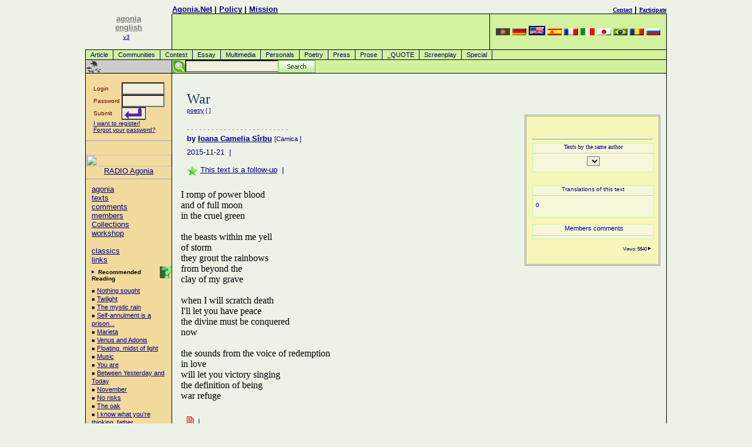

--- FILE ---
content_type: text/html
request_url: https://english.agonia.net/index.php/poetry/14083368/War
body_size: 8640
content:
<!DOCTYPE HTML PUBLIC "-//W3C//DTD HTML 4.0 Transitional//EN">
<HTML lang="en">
<HEAD>
<TITLE>Poetry - War by Ioana Camelia Sîrbu</TITLE>
<META http-equiv="Content-Type" content="text/html; charset=UTF-8">
<meta name="viewport" content="width=device-width, initial-scale=1">
<LINK href="/agonia.css" type="text/css" rel="STYLESHEET">
<link rel="alternate" type="application/rss+xml" href="/rss.php" title="Poezii, Literatura, Atelier Literar">
<META name="keywords" content="Poetry Contest, Prose, Poems, Prizes, Poets, Prose, Poetry, creative writing competition, Poetries, Amateur poetry library, poetic devices, publisher links, writing contest, amateur writers, Literature, International Library of Poetry, unpublished poets, cash awards, Poesy, Bard Anthologies, Sonnets, Odes, Laments, poetic terms, Archive, Meter, Rhymes, Love, Romance, Epic, Friendship, Readings, Haiku, Romantic, Cowboy, poetic expression, national, corner, hall, fame, Hall of Fame, society, Writers, publish, resource, source, information, links, Gothic, manuscripts, Classical, free verse, Contemporary, Chat, ultimate links, spiritual, collection, international, original, win prizes, commentaries, prose, inspirational, anthologies, sonnets, odes, laments, rhymes, love, romance, epic, haiku, romantic, gothic, classical, contemporary, anthologies, literature, hall of fame, archive, meter, friendship, readings, poesy, bard, national, official, prose, essay, critique">
<meta name="description" content="Poetry - War by Ioana Camelia Sîrbu">
<META content=TRUE name=MSSmartTagsPreventParsing>
<META http-equiv=Pragma content=no-cache>
<META http-equiv=expires content="Wed, 01 Aug 1997 08:37:00 GMT">
<meta name="ICBM" content="44.44, 26.1">

<!-- Place this tag in your head or just before your close body tag -->
<script type="e9fe3e0debc59035ee8faeef-text/javascript" src="https://apis.google.com/js/plusone.js">
  {lang: 'ro'}
  </script>

</HEAD>
<BODY text="#000000" vLink="#666666" aLink="#666666" link="#0000cc" bgColor="#E9F2D9">
<DIV align="center">
<a href="/cdn-cgi/l/email-protection#b9cdcbd8c9f9c3d6d7d897cbd6"></a>
<!-- menu.tpl template start -->
<TABLE cellSpacing=0 cellPadding=0 width="990" border=0>
  <TBODY>
	<!--TR>
		<TD class=gridLine1 vAlign=top width="1"><IMG height=1 alt="poezii" src="/images/home/shim.gif" width=1></TD>
		<TD class=gridLine1 vAlign=top width="146"><IMG height=1 alt="poezii" src="/images/home/shim.gif" width=146></TD>
		<TD class=gridLine1 vAlign=top width="1"><IMG height=1 alt="poezii" src="/images/home/shim.gif" width=1></TD>
		<TD class=gridLine1 vAlign=top><IMG height=1 alt="poezii" src="/images/home/shim.gif"></TD>
		<TD class=gridLine1 vAlign=top align=left width="1"><IMG height=1 alt="poezii" src="/images/home/shim.gif" width=1></TD>
		<TD class=gridLine1 vAlign=top><IMG height=1 alt="poezii" src="/images/home/shim.gif" width=300></TD>
		<TD class=gridLine1 vAlign=top width="1"><IMG height=1 alt="poezii" src="/images/home/shim.gif" width=1></TD>
	</TR-->
	<TR>
		<TD rowspan="3" vAlign=top align=right width="1"></TD>
		<td rowspan="3" align="center" width="146" valign="bottom">
		<A href="/"><font color="#777777" size=2><b>agonia<br>english</b></font><br><font size=1>v3</font></A>
		<!--<IMG height=100 alt=agonia src="/images/home/palmier1.png" width=70 border=0>-->&nbsp;<br><br></td>
		<td width="1"></td>
		<td align="left" valign="bottom"><b><a href="/">Agonia.Net</a>&nbsp;|&nbsp;<a rel="nofollow" href="/includes/index.php#rules">Policy</a>&nbsp;|&nbsp;<!--a rel="nofollow" href="/includes/index.php#advertise">Advertising</a--><a href="/mission.php">Mission</a></b></td>
		<td width="1"></td>
		<td align="right" valign="bottom"><b><a rel="nofollow" href="/includes/index.php#contact"><font size="1" face="verdana">Contact</font></a>&nbsp;|&nbsp;<a rel="nofollow" href="/register.php"><font size="1" face="verdana">Participate</font></a></b></td>
		<td width="1"></td>
	</TR>
	<TR>
		<TD class=gridLine1 vAlign=top width="1"><IMG height=1 alt="poezii" src="/images/home/shim.gif" width=1></TD>
		<TD class=gridLine vAlign=top width="99%"><IMG height=1 alt="poezii" src="/images/home/shim.gif"></TD>
		<TD class=gridLine vAlign=top align=left width="1"><IMG height=1 alt="poezii" src="/images/home/shim.gif" width=1></TD>
		<TD class=gridLine vAlign=top><IMG height=1 alt="poezii" src="/images/home/shim.gif" width=300></TD>
		<TD class=gridLine vAlign=top width="1"><IMG height=1 alt="poezii" src="/images/home/shim.gif" width=1></TD>
	</TR>
  <TR>
	<TD class=gridLine1 vAlign=top width="1" bgColor="#000000">
		<IMG height=1 alt="poezii" src="/images/home/shim.gif" width=1>
	</TD>
	<td height="60" align="right" valign="bottom" bgcolor="#d2f29d">
		<!--<a href=/register.php><img src="/images/home/3000register.eng.png" border="0" alt=""></a>-->
	</td>
	<TD class=gridLine vAlign=top align=left width="1" bgColor="#000000"><BR></TD>
	<TD align=center bgcolor="#d2f29d" width=300>
		<!-- box_language.tpl template start -->
<A href="http://armana.agonia.net" title="armana Poezii, Poezie"><img width=24 height=12 border=0 src="/images/flags/flag-aro.png" alt="armana Poezii, Poezie"></a> <A href="http://deutsch.agonia.net" title="deutsch Poezii, Poezie"><img width=24 height=12 border=0 src="/images/flags/flag-deu.png" alt="deutsch Poezii, Poezie"></a> <A href="https://english.agonia.net" title="english Poezii, Poezie"><img width=24 height=12 border=2 src="/images/flags/flag-eng.png" alt="english Poezii, Poezie"></a> <A href="http://espanol.agonia.net" title="espanol Poezii, Poezie"><img width=24 height=12 border=0 src="/images/flags/flag-esp.png" alt="espanol Poezii, Poezie"></a> <A href="http://francais.agonia.net" title="francais Poezii, Poezie"><img width=24 height=12 border=0 src="/images/flags/flag-fra.png" alt="francais Poezii, Poezie"></a> <A href="http://italiano.agonia.net" title="italiano Poezii, Poezie"><img width=24 height=12 border=0 src="/images/flags/flag-ita.png" alt="italiano Poezii, Poezie"></a> <A href="http://japanese.agonia.net" title="japanese Poezii, Poezie"><img width=24 height=12 border=0 src="/images/flags/flag-jpn.png" alt="japanese Poezii, Poezie"></a> <A href="http://portugues.agonia.net" title="portugues Poezii, Poezie"><img width=24 height=12 border=0 src="/images/flags/flag-por.png" alt="portugues Poezii, Poezie"></a> <A href="http://www.agonia.ro" title="romana Poezii, Poezie"><img width=24 height=12 border=0 src="/images/flags/flag-ron.png" alt="romana Poezii, Poezie"></a> <A href="http://russkaia.agonia.net" title="russkaia Poezii, Poezie"><img width=24 height=12 border=0 src="/images/flags/flag-rus.png" alt="russkaia Poezii, Poezie"></a> 
<!-- box_language.tpl template end -->
	<TD class=gridLine vAlign=top align=left width="1" bgColor="#000000"><BR></TD></TR>
  <TR><td height=1 colspan=7 bgcolor="#000000"></td></tr>
  <TR>
	<TD vAlign=top bgcolor="black" width="1"><br></TD>
	<td colspan="5" bgcolor="#d2f29d" width="99%"><A class="menu" href="/index.php/texts/article/Article">Article</A>
<A class="menu" href="/index.php/texts/community/Communities">Communities</A>
<A class="menu" href="/index.php/texts/contest/Contest">Contest</A>
<A class="menu" href="/index.php/texts/essay/Essay">Essay</A>
<A class="menu" href="/index.php/texts/multimedia/Multimedia">Multimedia</A>
<A class="menu" href="/index.php/texts/personals/Personals">Personals</A>
<A class="menu" href="/index.php/texts/poetry/Poetry">Poetry</A>
<A class="menu" href="/index.php/texts/press/Press">Press</A>
<A class="menu" href="/index.php/texts/prose/Prose">Prose</A>
<A class="menu" href="/index.php/texts/quote/_QUOTE">_QUOTE</A>
<A class="menu" href="/index.php/texts/screenplay/Screenplay">Screenplay</A>
<A class="menu" href="/index.php/texts/special/Special">Special</A>
</td>
	<td bgcolor="black" width="1"><br></td>
  </TR>
  	<tr><td height=1 colspan=7 bgcolor="#000000"></td></tr>
  <TR>
    <TD class=gridLine vAlign=top align=left width="1" bgColor="#000000"><BR></TD>
    <TD vAlign=middle align=left width="146"><a href="" target=_top><IMG alt="Poezii Rom�nesti - Romanian Poetry" src="/images/home/bb.gif" border=0></a></TD>
    <TD class=gridLine vAlign=top align=left width="1" bgColor="#000000"><BR></TD>
    <TD vAlign=top align=left bgColor="#D2F29D" colspan=3>
    <!--<IMG height=22 alt="poezii" src="/images/home/shim.gif" width=10 border=0>-->

    <div id="search">
    <!-- Google CSE Search Box Begins -->
        <form id="searchbox_008257588871973284429:umi2ovmsjtc" action="/cautare.php">
        <input type="hidden" name="cx" value="008257588871973284429:umi2ovmsjtc">
        <input type="hidden" name="cof" value="FORID:11">
	<input style="position:absolute;left:22px;" name="q" type="text" size="20">
        <!--<input type="submit" name="sa" value="Search">-->
	<input id="searchbutton" type="image" name="sa" src="/images/searchbutton.gif">
	</form>
	<!--<script type="text/javascript" src="http://google.com/coop/cse/brand?form=searchbox_008257588871973284429%3Aumi2ovmsjtc"></script>-->
    <!-- Google CSE Search Box Ends -->
    </div>		  
    </TD>
    <TD class=gridLine vAlign=top align=left width="1" bgColor="#000000"><BR></TD>
  </TR>
	<TR>
		<TD class=gridLine vAlign=top bgColor="#000000" colSpan=7><IMG height=1 alt="poezii" src="/images/home/shim.gif" width=1 border=0></TD>
  </TR>
</TBODY>
</TABLE>
<!-- menu.tpl template end --><!-- COL1 ## -->
<TABLE cellSpacing=0 cellPadding=0 width="990" border=0>
  <TBODY>
  <TR>
    <TD class=gridLine vAlign=top width=1 bgColor="#000000"><BR></TD>
	<TD class=globalNav vAlign=top width=146><!-- <col_1/> --><!-- left colored navigation table -->
	<form action="/login.php" method="post">
<br>
	<table align=center width="100" border="0" cellspacing="0" cellpadding="0">
		<tr>
			<td><font face="Verdana, Arial, Helvetica,sans-serif" size="1" color="#660000">Login&nbsp;</font></td>
			<td><INPUT tabindex="1" TYPE="text" name="username" size="7" maxlength="30"></td>
		</tr>
		<tr>
			<td><font face="Verdana, Arial, Helvetica,sans-serif" size="1" color="#660000">Password&nbsp;</font></td>
			<td><INPUT tabindex="2" TYPE="password" name="password" size="7" maxlength="30"></td>
		</tr>
		<tr>
			<td><font face="Verdana, Arial, Helvetica,sans-serif" size="1" color="#660000">Submit</font></td>
			<td><input tabindex="3" type=image align=left src="/images/home/login_go_h.png"></td>
		</tr>
		<tr>
			<td colspan=2 height="20"><font face="Verdana, Arial, Helvetica,sans-serif" color="navy" size="1"><A href="/register.php">I want to register!</a><br>
			<a rel="nofollow" href="/lostpass1.php">Forgot your password?</a>
			</font>
			</td>
		</tr>
	</table>
	<INPUT TYPE="hidden" name="loginSubmit_home" value="loginSubmit_home">
</form>
<hr /><br />
<a href=https://radio.agonia.eu/public/agonia target=_blank>
<img src=https://radio.agonia.eu/static/uploads/agonia/album_art.1742394954.webp width="100%">
</a>
<center>
<a href=https://radio.agonia.eu/public/agonia target=_blank>RADIO Agonia</a>
</center>
<hr /><p>
		  <A href="/index.php">agonia</A><BR>
		  <A href="/index.php/texts/all/texts">texts</A><BR>
		  <A href="/index.php/comments/all/comments">comments</A><BR>
		  <A href="/index.php/authors/all/members">members</A><BR>
		  <A href="/index.php/subjects/all/Collections">Collections</A><BR>
		  <A href="/index.php/workshop/all/workshop">workshop</A><BR><br>
		  <A rel="nofollow" href="/index.php/clasics/all/classics" title="The virtual library is a project under development!">classics</A><BR> 
		  <A rel="nofollow" href="/linkuri-literare.php" target="_blank">links</A><BR>
		  
<!--		  <A rel="nofollow" href="/mod/search/">search</A><BR><A href="http://local.agonia.ro/audio/index.html">Audio</A><BR>
		  <A rel="nofollow" href="/index.php/help/eng/">help</A><BR>
		  <IMG alt=_______ src="/images/home/rule_trans.gif" vspace=3><BR>
		  <A rel="nofollow" href="/index.php/contact/eng/">contact</A><BR>
		  <A href="/index.php/authors/eng/level/columnist/">Columnists</A><BR>
		  <A rel="nofollow" href="/index.php/texts/eng/topic/corrections/">Corrections</A>
-->
</p>
<img alt="." align=right src="/images/home/help.gif" title="Recommended Reading is a list of the best texts aroung, texts that the editors of this site invite you to read first."><p><IMG height=7 alt="." src="/images/home/arrow.gif" width=8 border=0><FONT face="Verdana, Arial, Helvetica, sans-serif" size=1> <B>Recommended Reading</B></font>
<p class="adb">
&#65517; <a href="/index.php/poetry/14191513/Nothing_sought" title="Amanda Spulber ">Nothing sought</A><br>
&#65517; <a href="/index.php/poetry/14190344/Twilight_" title="Amanda Spulber ">Twilight </A><br>
&#65517; <a href="/index.php/poetry/14190183/The_mystic_rain" title="adriana baxan">The mystic rain</A><br>
&#65517; <a href="/index.php/poetry/14189422/Self-annulment_is_a_prison..." title="Ionut Popa">Self-annulment is a prison...</A><br>
&#65517; <a href="/index.php/poetry/14188217/Marieta" title="Zburlea Ariana">Marieta</A><br>
&#65517; <a href="/index.php/poetry/14187801/Venus_and_Adonis" title="Ciprian-Paul Socoliuc">Venus and Adonis</A><br>
&#65517; <a href="/index.php/poetry/14187677/Floating._midst_of_light" title="Serban Moescu">Floating. midst of light</A><br>
&#65517; <a href="/index.php/personals/14186680/Music" title="adriana baxan">Music</A><br>
&#65517; <a href="/index.php/poetry/14185012/You_are" title="Apostol Georgiana Nicoleta">You are</A><br>
&#65517; <a href="/index.php/poetry/14184911/Between_Yesterday_and_Today" title="Apostol Georgiana Nicoleta">Between Yesterday and Today</A><br>
&#65517; <a href="/index.php/personals/14184714/November" title="adriana baxan">November</A><br>
&#65517; <a href="/index.php/poetry/14184072/No_risks" title="Zburlea Ariana">No risks</A><br>
&#65517; <a href="/index.php/poetry/14183930/The_oak" title="Zburlea Ariana">The oak</A><br>
&#65517; <a href="/index.php/poetry/14183422/I_know_what_you're_thinking,_father" title="Zburlea Ariana">I know what you're thinking, father</A><br>
&#65517; <a href="/index.php/poetry/14183062/Marigolds_light" title="Zburlea Ariana">Marigolds light</A><br>
&#65517; <a href="/index.php/poetry/14182977/Heavy_lungs" title="Zburlea Ariana">Heavy lungs</A><br>
</p><IMG height=24 alt="links" src="/images/home/bbb.gif" width=146 border=0>
<p class="adb">
 <A href="https://www.poezie.ro/index.php/workshop/dictionary/dictionar-de-rime.html" target=new>Dictionar de rime</A><br>
</p>
<IMG height=23 alt="forum" src="/images/home/bbb.gif" width=146 border=0><p>
<B>Contact</B>
<P class="adb">
<a rel="nofollow" href="/cdn-cgi/l/email-protection#7b1814150f1a180f3b1a1c1415121a55151e0f44080e19111e180f461814150f1a180f561e1f120f140912">Contact Email</A><br>
<a rel="nofollow" href="/cdn-cgi/l/email-protection#ea8f8e839e8598aa8b8d8584838bc4848f9ed5999f88808f899ed7868f9e9e8f98c79e85c78f8e839e8598">Send a letter for the editor</A>
</p>
	<!-- end left col navigation nested table --></TD>    
    <TD class=gridLine vAlign=top width=1 bgColor="#000000"><BR></TD>
<!-- COL2-3-4 -->
    <TD vAlign=top>&nbsp;</TD>
	<TD vAlign=top width="95%"><!-- <col_2 & col_3/> --><!-- 1 outta 4 --><!-- begin default pre content  -->
<div class="post-content" style="background-color: #f6f6b8;
position: relative;
padding: 10px;
margin-top: 70px;
width: 205px;
border:double;
border-color:#a0a0a0;
margin-left: 10px;
margin-right: 5px;
float: right;">
<br /><FONT face="Verdana, Arial, Helvetica, sans-serif" size=1></p>

        <!-- Place this tag where you want the +1 button to render -->
        <g:plusone size="medium" href="http://english.agonia.net"></g:plusone>
    <a name="fb_share"></a> 
    <script data-cfasync="false" src="/cdn-cgi/scripts/5c5dd728/cloudflare-static/email-decode.min.js"></script><script src="https://static.ak.fbcdn.net/connect.php/js/FB.Share" type="e9fe3e0debc59035ee8faeef-text/javascript">
            </script>
        <script src="https://connect.facebook.net/ro_RO/all.js#xfbml=1" type="e9fe3e0debc59035ee8faeef-text/javascript"></script><fb:like href="http://www.poezie.ro/index.php/poetry/14083368/War" show_faces="false" width="200" action="Like" font="arial"></fb:like>
<hr /><!--href="english.agonia.net/index.php/poetry/14083368/War"-->

    <div align="center" style="background-color: #f6f6d8;
        position: relative;
        padding: 0px;
        margins: 5px;
        width: 100%;
        border:solid;
        border-width:1;
        border-color:#CAF99B;">
      <FORM name="guideform">
      <font color=navy size=1 face=verdana>Texts by the same author<hr noshade size=1 color="#cccccc">
      <SELECT class="adb" name="guidelinks" onChange="if (!window.__cfRLUnblockHandlers) return false; window.location=document.guideform.guidelinks.options[document.guideform.guidelinks.selectedIndex].value" data-cf-modified-e9fe3e0debc59035ee8faeef-="">
				</SELECT>
		</font>
	</FORM>
	</div>
    <br />
    
	<!-- radoo - de inclus box placeholder-->
		
	
	<br />
    <div align="center" style="background-color: #f6f6d8;
        position: relative;
        padding: 0px;
        margins: 5px;
        width: 100%;
        border:solid;
        border-color:#CAF99B;
        border-width:1;
        align: center;">
        <FONT face="Verdana, Arial, Helvetica, sans-serif" size=1 color=navy>
    	<form method=post action=/index.php/newtext/translate/index.html>
        	Translations of this text<hr noshade size=1 color="#cccccc">
        	<input type=hidden name=ref_text value="14083368">
        	<input type=hidden name=ref_body value='Text title: War

Main body of this text:
--------------------
I romp of power blood
and of full moon
in the cruel green

the beasts within me yell
of storm
they grout the rainbows
from beyond the
clay of my grave

when I will scratch death
I&#039;ll let you have peace
the divine must be conquered
now

the sounds from the voice of redemption
in love
will let you victory singing
the definition of being
war refuge'> 
               <div align=left style="padding:5px">
               	        		    0<br />
	        	
            </div>
    	</form>
    </div><br />
    
    
    <div align="center" style="background-color: #f6f6d8;
        position: relative;
        padding: 0px;
        margins: 5px;
        width: 100%;
        border:solid;
        border-color:#CAF99B;
        border-width:1;
        align: center;
        font-size:11px;
        font-family:arial,sans-serif;">
        &nbsp;Members comments<br /><hr noshade size=1 color="#cccccc">
            </div><br />
      
	<div align=right><small><!--<img src="/images/home/check1.gif" width="40" height="41" align="left" title="NEW FEATURE">-->
	    Views: 5840 <IMG height=7 alt="." src="/images/home/arrow.gif" width=8 border=0></small>
    </div><br />    

</div>

<br />

<!-- <IMG alt="War :: " src="" align=left border=0>-->
   
	  <P><BR><!-- Headline --><FONT face="times new roman, times, serif" 
      color="#003366" size=5>War</FONT> <BR><a href="/index.php/author/0002554/type/poetry/index.html" title="ioana camelia sîrbu">poetry</a> [<b> <em></em> </b>]<br><!-- Deck --><FONT 
      face="times new roman, times, serif" color="#660000" size=3></FONT>
	  	  <!-- Place this tag where you want the +1 button to render -->
        <g:plusone size="medium"></g:plusone>
        <br />

	  </P>
      <P><FONT face="times new roman, times, serif" color="#999999" size=-1>- - - 
      - - - - - - - - - - - - - - - - - - - - - - </FONT><BR><!-- Byline --><FONT 
      face="Verdana, Arial, Helvetica, sans-serif" size=2><B>by </B><a rel="author" href="/index.php/author/0002554/Ioana_Camelia_Sîrbu" title="Camica"><b>Ioana Camelia Sîrbu</b></a> <small>[Camica <font color=red><b></b></font>]</small></font></P>
					<P><FONT face="Verdana, Arial, Helvetica, sans-serif" size=2>2015-11-21 
      &nbsp;|&nbsp; &nbsp;  <br /><br /><a href=/index.php/poetry/14083325/index.html><img border=0 align="left" src="/images/home/star_gr.gif" alt="Literary Translation - Translations of classic and original poetry and other materials">This text is a follow-up</a> &nbsp;|&nbsp; 
	  	  </P></FONT> <!-- end default pre content  --><br>
					<br>
						<FONT face="times new roman, times, serif" size=3 color="black">

<div class="post-content" align=justify>
I romp of power blood<br />
and of full moon<br />
in the cruel green<br />
<br />
the beasts within me yell<br />
of storm<br />
they grout the rainbows<br />
from beyond the<br />
clay of my grave<br />
<br />
when I will scratch death<br />
I'll let you have peace<br />
the divine must be conquered<br />
now<br />
<br />
the sounds from the voice of redemption<br />
in love<br />
will let you victory singing<br />
the definition of being<br />
war refuge                                                                                                                                                                                                                                                                                                                                                                                                                                                                                                                                                                                                                                                                                                                                                                                                                                                                                                                                                                                                                                                                                                                                                                                                                                                                                                                                                                                                                                                                                                                                                                                                                                                                                                                                                                                                                                                                                                                                                                                                                                                                                                                                                                                                                                                                                                                                                                                                                                                                                                                                                                                                                                                                                                                                                                                                                                                                                                                                                                                                                                                                                                                                                                                                                                                                                                                                                                                                                                                                                                                                                                                                                                                                                                                                                                                                                                                                                                                                                                                                                                                                                                                                                                                                                                                                                                                                                                                                                                                                                                                                                                                                                                                                                                                                                                                                                          	


</div>
      <BR clear=all>
</FONT>
	  
      <P><IMG alt=. src="/images/home/next.gif">&nbsp;<FONT face="Verdana, Arial, Helvetica, sans-serif" size=2> | 
      <B><A 
      href=""></A></B></FONT><BR>
		</P>
      <P><BR></P><BR><!-- art byline -->
      <P><BR><FONT face="Verdana, Arial, Helvetica, sans-serif" 
      size=2></FONT></P>
      
<!-- comments box-->
		<table bgcolor="#A0A0A0" cellspacing=0 cellpadding=0 border=1 width="100%">
			<tbody>
				<tr><td bgcolor="#f0f0f0" valign=middle width=100%>				</td></tr>
				<tr>
					<td valign=top align=right>
											<iframe marginwidth=20 marginheight=10 src="/article_include.php?text=14083368&allow_com=1&type=poetry&author=002554&textlang=eng" frameborder=0 width=100% scrolling=yes height=600 leftmargin="0" topmargin="0"></iframe>
															</td>
				</tr>
				<tr>
					<td bgcolor="#f0f0f0" align="center" valign="top" width=95%><br>
					<p><br />
					<form method=post action=http://www.spellcheck.net/cgi-bin/spell.exe target=_blank>
					<input type=hidden name=action value="CHECKPG">
					<input type=hidden name=string value='Text title: War
Subtitle of the text:

Main body of this text:
--------------------
I romp of power blood
and of full moon
in the cruel green

the beasts within me yell
of storm
they grout the rainbows
from beyond the
clay of my grave

when I will scratch death
I&#039;ll let you have peace
the divine must be conquered
now

the sounds from the voice of redemption
in love
will let you victory singing
the definition of being
war refuge'>					<br /><FONT face="Verdana, Arial, Helvetica, sans-serif" size=1></p>
					</td>
				</tr>
			</tbody>
		</table>
<!-- end comments box-->

      <P><BR></P>

<script src="https://connect.facebook.net/en_US/all.js#xfbml=1" type="e9fe3e0debc59035ee8faeef-text/javascript"></script><fb:like href="english.agonia.net/index.php/poetry/14083368/War" show_faces="false" width="450" action="recommend" font="arial"></fb:like>
<!-- Place this tag where you want the +1 button to render -->
<g:plusone></g:plusone>
<br /><br />
	</td>
    <TD vAlign=top>&nbsp;</TD>
    <TD class=gridLine vAlign=top width=1 bgColor="#000000"><BR></TD></TR>

<!-- control row -->
  <TR>
    <TD class=gridLine vAlign=top bgColor="#000000">
		<IMG height=1 alt="poezii" src="/images/home/shim.gif" width=1></TD>
    <TD class=globalNav vAlign=top>
		<IMG height=1 alt="poezii" src="/images/home/shim.gif" width=146></TD>
    <TD class=gridLine vAlign=top bgColor="#000000">
		<IMG height=1 alt="poezii" src="/images/home/shim.gif" width=1></TD>
    <TD vAlign=top>
		<IMG height=1 alt="poezii" src="/images/home/shim.gif" width=15></TD>
    <TD vAlign=top>
		<IMG height=1 alt="poezii" src="/images/home/shim.gif" width="95%"></TD>
    <TD vAlign=top>
		<IMG height=1 alt="poezii" src="/images/home/shim.gif" width=5></TD>
    <TD class=gridLine vAlign=top bgColor="#000000">
		<IMG height=1 alt="poezii" src="/images/home/shim.gif" width=1></TD>
  </TR>

  <TR><TD class=gridLine vAlign=top bgColor="#000000" colSpan=7><IMG height=1  alt="poezii" src="/images/home/shim.gif" width=1 border=0></TD></TR>


  <TR>
    <TD class=gridLine vAlign=top bgColor="#000000"><IMG height=1  alt="poezii" 
      src="/images/home/shim.gif" width=1></TD>
    <TD align=center valign=middle colSpan=5 height=30><FONT 
      face="Verdana, Arial, Helvetica, sans-serif" color="#000000" size=1>
      Home of Literature, Poetry and Culture. Write and enjoy articles, essays, prose, classic poetry and contests.</FONT>
    <TD class=gridLine vAlign=top bgColor="#000000"><IMG height=1 alt="poezii" 
      src="/images/home/shim.gif" width=1></TD></TR>
  <TR>
    <TD class=gridLine vAlign=top bgColor="#000000" colSpan=7><IMG height=1 
      alt="poezii" src="/images/home/shim.gif" 
width=1></TD></TR>
</TBODY></TABLE>
<!-- footer.tpl template start -->
	</DIV>

<DIV align=center>
	<FONT face="Verdana, Arial, Helvetica, sans-serif" size=1>
		<A 
		href="http://www.poezie.ro">poezii</A>&nbsp;&nbsp;<A 
		rel="nofollow" href="http://search.agonia.net/">Search</A>&nbsp;&nbsp;<A 
		rel="nofollow" href="/includes/index.php#about">Agonia.Net</A>&nbsp;&nbsp;
	</FONT>
	<P>Reproduction of any materials without our permission is strictly prohibited.<br />Copyright 1999-2003. Agonia.Net<BR><br><A href="/cdn-cgi/l/email-protection#afccc0c1dbceccdbefcec8c0c1c6ce81c1cadb">E-mail</A> | <A rel="nofollow" href="/includes/policy.php">Privacy and publication policy</a></P>
</DIV>
<!-- footer.tpl template end -->
<div align=right>
<a href="http://top.agonia.net/in.php?id=1">
<img src="/img/1.png" border="0" alt="Top Site-uri Cultura - Join the Cultural Topsites!"></a>

<!-- Begin Code for LitScene.com -->
<!--<a rel="nofollow" href="http://www.litscene.com/"><img src="http://www.litscene.com/images/litscene-button.gif" width="88" height="31" border="0" alt="LitScene.com - The portal for writers and authors"></a>
-->
<!-- End Code for Litscene.com -->

<!-- CQ Counter code start -->
<script data-cfasync="false" src="/cdn-cgi/scripts/5c5dd728/cloudflare-static/email-decode.min.js"></script><script type="e9fe3e0debc59035ee8faeef-text/javascript" language="javascript"><!-- 
_d=document; _n=navigator; _t=new Date(); function t() { _d.write( 
"<img src=\"http://1ro.cqcounter.com/cgi-bin/c?_id=agonia&_z=2&_r="+
_r+"&_c="+_c+"&_j="+_j+"&_t="+(_t.getTimezoneOffset())+"&_k="+_k+
"&_l="+escape(_d.referrer)+"\" width=70 height=15 "+
"border=0>");} _c="0"; _r="0"; _j="U"; _k="U"; _d.cookie="_c=y";
_d.cookie.length>0?_k="Y":_k="N";//--></script>
<script type="e9fe3e0debc59035ee8faeef-text/javascript" language="javascript1.2"><!-- 
_n.javaEnabled()?_j="Y":_j="N";_b=screen; _r=_b.width; 
_n.appName!="Netscape"?_c=_b.colorDepth : _c=_b.pixelDepth;//--></script>
<a rel="nofollow" title="Web Counter" href="http://cqcounter.com/?_id=agonia&_lo=ro" 
target="_top"><script type="e9fe3e0debc59035ee8faeef-text/javascript" language="javascript"><!-- 
t(); //--></script></a><noscript><img width="70" height="15" border="0" 
alt="Counter" src="http://1ro.cqcounter.com/cgi-bin/c?_id=agonia&_z=2"><br>
<a rel="nofollow" title="Hit Counter" href="http://cqcounter.com/">Free Counter</a></noscript>
<!-- CQ Counter code end -->
<!--<a rel="nofollow" href="http://www.findpoetry.com" target="_blank"><img src="http://www.findpoetry.com/buttonfarm/findpoetry1.gif" border="0"></a>--><!-- Global site tag (gtag.js) - Google Analytics -->
<script async src="https://www.googletagmanager.com/gtag/js?id=UA-158914-1" type="e9fe3e0debc59035ee8faeef-text/javascript"></script>
<script type="e9fe3e0debc59035ee8faeef-text/javascript">
  window.dataLayer = window.dataLayer || [];
  function gtag(){dataLayer.push(arguments);}
  gtag('js', new Date());

  gtag('config', 'UA-158914-1');
    gtag('config', 'AW-787201001');
</script>

<style>.async-hide { opacity: 0 !important} </style>
<script type="e9fe3e0debc59035ee8faeef-text/javascript">(function(a,s,y,n,c,h,i,d,e){s.className+=' '+y;h.start=1*new Date;
h.end=i=function(){s.className=s.className.replace(RegExp(' ?'+y),'')};
(a[n]=a[n]||[]).hide=h;setTimeout(function(){i();h.end=null},c);h.timeout=c;
})(window,document.documentElement,'async-hide','dataLayer',4000,
{'GTM-NW26QJB':true});</script>

<script type="e9fe3e0debc59035ee8faeef-text/javascript">
  (function(i,s,o,g,r,a,m){i['GoogleAnalyticsObject']=r;i[r]=i[r]||function(){
    (i[r].q=i[r].q||[]).push(arguments)},i[r].l=1*new Date();a=s.createElement(o),
      m=s.getElementsByTagName(o)[0];a.async=1;a.src=g;m.parentNode.insertBefore(a,m)
        })(window,document,'script','https://www.google-analytics.com/analytics.js','ga');
          ga('create', 'UA-158914-1', 'auto');
            ga('require', 'GTM-NW26QJB');
              ga('send', 'pageview');
</script>

<script type="e9fe3e0debc59035ee8faeef-text/javascript">
  window.fbAsyncInit = function() {
    FB.init({
      appId      : '{your-app-id}',
      cookie     : true,
      xfbml      : true,
      version    : '{api-version}'
    });
      
    FB.AppEvents.logPageView();   
      
  };

  (function(d, s, id){
     var js, fjs = d.getElementsByTagName(s)[0];
     if (d.getElementById(id)) {return;}
     js = d.createElement(s); js.id = id;
     js.src = "https://connect.facebook.net/en_US/sdk.js";
     fjs.parentNode.insertBefore(js, fjs);
   }(document, 'script', 'facebook-jssdk'));
</script>


<!-- Clarity tracking code for https://poezie.ro/ -->
<script type="e9fe3e0debc59035ee8faeef-text/javascript">
    (function(c,l,a,r,i,t,y){
        c[a]=c[a]||function(){(c[a].q=c[a].q||[]).push(arguments)};
        t=l.createElement(r);t.async=1;t.src="https://www.clarity.ms/tag/"+i+"?ref=bwt";
        y=l.getElementsByTagName(r)[0];y.parentNode.insertBefore(t,y);
    })(window, document, "clarity", "script", "apt6lzgg5m");
</script>
</div><script src="/cdn-cgi/scripts/7d0fa10a/cloudflare-static/rocket-loader.min.js" data-cf-settings="e9fe3e0debc59035ee8faeef-|49" defer></script><script defer src="https://static.cloudflareinsights.com/beacon.min.js/vcd15cbe7772f49c399c6a5babf22c1241717689176015" integrity="sha512-ZpsOmlRQV6y907TI0dKBHq9Md29nnaEIPlkf84rnaERnq6zvWvPUqr2ft8M1aS28oN72PdrCzSjY4U6VaAw1EQ==" data-cf-beacon='{"version":"2024.11.0","token":"663ca58e006f4fd99b69c52c7a6e549b","r":1,"server_timing":{"name":{"cfCacheStatus":true,"cfEdge":true,"cfExtPri":true,"cfL4":true,"cfOrigin":true,"cfSpeedBrain":true},"location_startswith":null}}' crossorigin="anonymous"></script>
</body>
</html>

--- FILE ---
content_type: text/html; charset=utf-8
request_url: https://accounts.google.com/o/oauth2/postmessageRelay?parent=https%3A%2F%2Fenglish.agonia.net&jsh=m%3B%2F_%2Fscs%2Fabc-static%2F_%2Fjs%2Fk%3Dgapi.lb.en.2kN9-TZiXrM.O%2Fd%3D1%2Frs%3DAHpOoo_B4hu0FeWRuWHfxnZ3V0WubwN7Qw%2Fm%3D__features__
body_size: 161
content:
<!DOCTYPE html><html><head><title></title><meta http-equiv="content-type" content="text/html; charset=utf-8"><meta http-equiv="X-UA-Compatible" content="IE=edge"><meta name="viewport" content="width=device-width, initial-scale=1, minimum-scale=1, maximum-scale=1, user-scalable=0"><script src='https://ssl.gstatic.com/accounts/o/2580342461-postmessagerelay.js' nonce="lg8QQPsHOuDNyAG_5cyF1w"></script></head><body><script type="text/javascript" src="https://apis.google.com/js/rpc:shindig_random.js?onload=init" nonce="lg8QQPsHOuDNyAG_5cyF1w"></script></body></html>